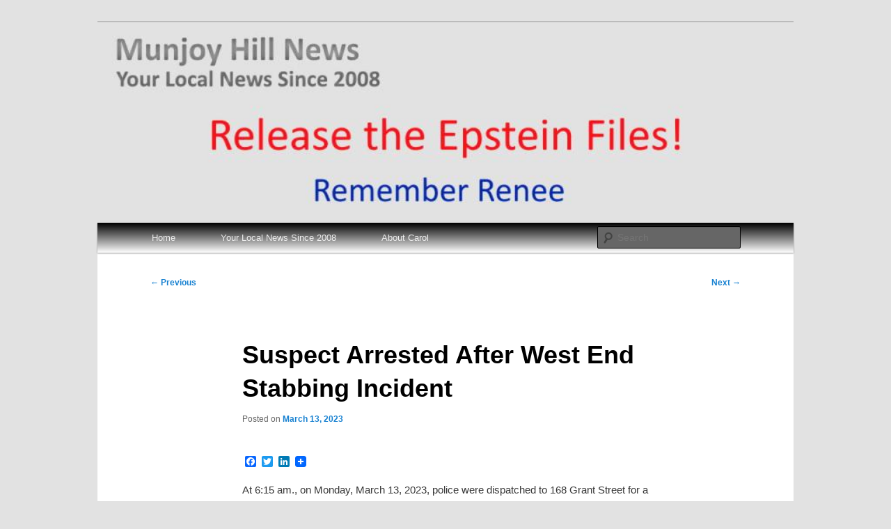

--- FILE ---
content_type: text/html; charset=UTF-8
request_url: https://munjoyhillnews.net/suspect-arrested-after-west-end-stabbling-incident-workinprogress/
body_size: 9790
content:
<!DOCTYPE html>
<!--[if IE 6]>
<html id="ie6" lang="en-US">
<![endif]-->
<!--[if IE 7]>
<html id="ie7" lang="en-US">
<![endif]-->
<!--[if IE 8]>
<html id="ie8" lang="en-US">
<![endif]-->
<!--[if !(IE 6) & !(IE 7) & !(IE 8)]><!-->
<html lang="en-US">
<!--<![endif]-->
<head>
<meta charset="UTF-8" />
<meta name="viewport" content="width=device-width" />
<title>
Suspect Arrested After West End Stabbing Incident - Munjoy Hill NewsMunjoy Hill News	</title>
<link rel="profile" href="https://gmpg.org/xfn/11" />
<link rel="stylesheet" type="text/css" media="all" href="https://munjoyhillnews.net/wp-content/themes/twenty-eleven-child/style.css?ver=20190507" />
<link rel="pingback" href="https://munjoyhillnews.net/xmlrpc.php">
<!--[if lt IE 9]>
<script src="https://munjoyhillnews.net/wp-content/themes/twentyeleven/js/html5.js?ver=3.7.0" type="text/javascript"></script>
<![endif]-->
<meta name='robots' content='index, follow, max-image-preview:large, max-snippet:-1, max-video-preview:-1' />

	<!-- This site is optimized with the Yoast SEO plugin v26.8 - https://yoast.com/product/yoast-seo-wordpress/ -->
	<link rel="canonical" href="https://munjoyhillnews.net/suspect-arrested-after-west-end-stabbling-incident-workinprogress/" />
	<meta property="og:locale" content="en_US" />
	<meta property="og:type" content="article" />
	<meta property="og:title" content="Suspect Arrested After West End Stabbing Incident - Munjoy Hill News" />
	<meta property="og:description" content="At 6:15 am., on Monday, March 13, 2023, police were dispatched to 168 Grant Street for a report of a disturbance.  Upon arrival they found a victim who had been stabbed with scissors several times and was suffering from multiple &hellip; Continue reading &rarr;" />
	<meta property="og:url" content="https://munjoyhillnews.net/suspect-arrested-after-west-end-stabbling-incident-workinprogress/" />
	<meta property="og:site_name" content="Munjoy Hill News" />
	<meta property="article:published_time" content="2023-03-14T00:02:38+00:00" />
	<meta property="article:modified_time" content="2023-03-14T02:52:03+00:00" />
	<meta name="author" content="Munjoy Hill News" />
	<meta name="twitter:card" content="summary_large_image" />
	<meta name="twitter:label1" content="Written by" />
	<meta name="twitter:data1" content="Munjoy Hill News" />
	<meta name="twitter:label2" content="Est. reading time" />
	<meta name="twitter:data2" content="1 minute" />
	<script type="application/ld+json" class="yoast-schema-graph">{"@context":"https://schema.org","@graph":[{"@type":"Article","@id":"https://munjoyhillnews.net/suspect-arrested-after-west-end-stabbling-incident-workinprogress/#article","isPartOf":{"@id":"https://munjoyhillnews.net/suspect-arrested-after-west-end-stabbling-incident-workinprogress/"},"author":{"name":"Munjoy Hill News","@id":"https://munjoyhillnews.net/#/schema/person/73e7bfe0800e0679bebdde49a76f45a5"},"headline":"Suspect Arrested After West End Stabbing Incident","datePublished":"2023-03-14T00:02:38+00:00","dateModified":"2023-03-14T02:52:03+00:00","mainEntityOfPage":{"@id":"https://munjoyhillnews.net/suspect-arrested-after-west-end-stabbling-incident-workinprogress/"},"wordCount":94,"articleSection":["Munjoy Hill News"],"inLanguage":"en-US"},{"@type":"WebPage","@id":"https://munjoyhillnews.net/suspect-arrested-after-west-end-stabbling-incident-workinprogress/","url":"https://munjoyhillnews.net/suspect-arrested-after-west-end-stabbling-incident-workinprogress/","name":"Suspect Arrested After West End Stabbing Incident - Munjoy Hill News","isPartOf":{"@id":"https://munjoyhillnews.net/#website"},"datePublished":"2023-03-14T00:02:38+00:00","dateModified":"2023-03-14T02:52:03+00:00","author":{"@id":"https://munjoyhillnews.net/#/schema/person/73e7bfe0800e0679bebdde49a76f45a5"},"breadcrumb":{"@id":"https://munjoyhillnews.net/suspect-arrested-after-west-end-stabbling-incident-workinprogress/#breadcrumb"},"inLanguage":"en-US","potentialAction":[{"@type":"ReadAction","target":["https://munjoyhillnews.net/suspect-arrested-after-west-end-stabbling-incident-workinprogress/"]}]},{"@type":"BreadcrumbList","@id":"https://munjoyhillnews.net/suspect-arrested-after-west-end-stabbling-incident-workinprogress/#breadcrumb","itemListElement":[{"@type":"ListItem","position":1,"name":"Home","item":"https://munjoyhillnews.net/"},{"@type":"ListItem","position":2,"name":"Suspect Arrested After West End Stabbing Incident"}]},{"@type":"WebSite","@id":"https://munjoyhillnews.net/#website","url":"https://munjoyhillnews.net/","name":"Munjoy Hill News","description":"Your Local News","potentialAction":[{"@type":"SearchAction","target":{"@type":"EntryPoint","urlTemplate":"https://munjoyhillnews.net/?s={search_term_string}"},"query-input":{"@type":"PropertyValueSpecification","valueRequired":true,"valueName":"search_term_string"}}],"inLanguage":"en-US"},{"@type":"Person","@id":"https://munjoyhillnews.net/#/schema/person/73e7bfe0800e0679bebdde49a76f45a5","name":"Munjoy Hill News","image":{"@type":"ImageObject","inLanguage":"en-US","@id":"https://munjoyhillnews.net/#/schema/person/image/","url":"https://secure.gravatar.com/avatar/f2002a7bbc2f74ac4310fdcc82c31ab5ec60b2b2aaa2b0d07c0d179f8629e1af?s=96&d=mm&r=g","contentUrl":"https://secure.gravatar.com/avatar/f2002a7bbc2f74ac4310fdcc82c31ab5ec60b2b2aaa2b0d07c0d179f8629e1af?s=96&d=mm&r=g","caption":"Munjoy Hill News"},"url":"https://munjoyhillnews.net/author/munjoy/"}]}</script>
	<!-- / Yoast SEO plugin. -->


<link rel='dns-prefetch' href='//static.addtoany.com' />
<link rel='dns-prefetch' href='//cdn.jsdelivr.net' />
<link rel='dns-prefetch' href='//www.googletagmanager.com' />
<link rel="alternate" type="application/rss+xml" title="Munjoy Hill News &raquo; Feed" href="https://munjoyhillnews.net/feed/" />
<link rel="alternate" type="application/rss+xml" title="Munjoy Hill News &raquo; Comments Feed" href="https://munjoyhillnews.net/comments/feed/" />
<script type="text/javascript" id="wpp-js" src="https://munjoyhillnews.net/wp-content/plugins/wordpress-popular-posts/assets/js/wpp.min.js?ver=7.3.6" data-sampling="0" data-sampling-rate="100" data-api-url="https://munjoyhillnews.net/wp-json/wordpress-popular-posts" data-post-id="138060" data-token="a02f3d1543" data-lang="0" data-debug="0"></script>
<link rel="alternate" title="oEmbed (JSON)" type="application/json+oembed" href="https://munjoyhillnews.net/wp-json/oembed/1.0/embed?url=https%3A%2F%2Fmunjoyhillnews.net%2Fsuspect-arrested-after-west-end-stabbling-incident-workinprogress%2F" />
<link rel="alternate" title="oEmbed (XML)" type="text/xml+oembed" href="https://munjoyhillnews.net/wp-json/oembed/1.0/embed?url=https%3A%2F%2Fmunjoyhillnews.net%2Fsuspect-arrested-after-west-end-stabbling-incident-workinprogress%2F&#038;format=xml" />
<style id='wp-img-auto-sizes-contain-inline-css' type='text/css'>
img:is([sizes=auto i],[sizes^="auto," i]){contain-intrinsic-size:3000px 1500px}
/*# sourceURL=wp-img-auto-sizes-contain-inline-css */
</style>
<style id='wp-emoji-styles-inline-css' type='text/css'>

	img.wp-smiley, img.emoji {
		display: inline !important;
		border: none !important;
		box-shadow: none !important;
		height: 1em !important;
		width: 1em !important;
		margin: 0 0.07em !important;
		vertical-align: -0.1em !important;
		background: none !important;
		padding: 0 !important;
	}
/*# sourceURL=wp-emoji-styles-inline-css */
</style>
<style id='wp-block-library-inline-css' type='text/css'>
:root{--wp-block-synced-color:#7a00df;--wp-block-synced-color--rgb:122,0,223;--wp-bound-block-color:var(--wp-block-synced-color);--wp-editor-canvas-background:#ddd;--wp-admin-theme-color:#007cba;--wp-admin-theme-color--rgb:0,124,186;--wp-admin-theme-color-darker-10:#006ba1;--wp-admin-theme-color-darker-10--rgb:0,107,160.5;--wp-admin-theme-color-darker-20:#005a87;--wp-admin-theme-color-darker-20--rgb:0,90,135;--wp-admin-border-width-focus:2px}@media (min-resolution:192dpi){:root{--wp-admin-border-width-focus:1.5px}}.wp-element-button{cursor:pointer}:root .has-very-light-gray-background-color{background-color:#eee}:root .has-very-dark-gray-background-color{background-color:#313131}:root .has-very-light-gray-color{color:#eee}:root .has-very-dark-gray-color{color:#313131}:root .has-vivid-green-cyan-to-vivid-cyan-blue-gradient-background{background:linear-gradient(135deg,#00d084,#0693e3)}:root .has-purple-crush-gradient-background{background:linear-gradient(135deg,#34e2e4,#4721fb 50%,#ab1dfe)}:root .has-hazy-dawn-gradient-background{background:linear-gradient(135deg,#faaca8,#dad0ec)}:root .has-subdued-olive-gradient-background{background:linear-gradient(135deg,#fafae1,#67a671)}:root .has-atomic-cream-gradient-background{background:linear-gradient(135deg,#fdd79a,#004a59)}:root .has-nightshade-gradient-background{background:linear-gradient(135deg,#330968,#31cdcf)}:root .has-midnight-gradient-background{background:linear-gradient(135deg,#020381,#2874fc)}:root{--wp--preset--font-size--normal:16px;--wp--preset--font-size--huge:42px}.has-regular-font-size{font-size:1em}.has-larger-font-size{font-size:2.625em}.has-normal-font-size{font-size:var(--wp--preset--font-size--normal)}.has-huge-font-size{font-size:var(--wp--preset--font-size--huge)}.has-text-align-center{text-align:center}.has-text-align-left{text-align:left}.has-text-align-right{text-align:right}.has-fit-text{white-space:nowrap!important}#end-resizable-editor-section{display:none}.aligncenter{clear:both}.items-justified-left{justify-content:flex-start}.items-justified-center{justify-content:center}.items-justified-right{justify-content:flex-end}.items-justified-space-between{justify-content:space-between}.screen-reader-text{border:0;clip-path:inset(50%);height:1px;margin:-1px;overflow:hidden;padding:0;position:absolute;width:1px;word-wrap:normal!important}.screen-reader-text:focus{background-color:#ddd;clip-path:none;color:#444;display:block;font-size:1em;height:auto;left:5px;line-height:normal;padding:15px 23px 14px;text-decoration:none;top:5px;width:auto;z-index:100000}html :where(.has-border-color){border-style:solid}html :where([style*=border-top-color]){border-top-style:solid}html :where([style*=border-right-color]){border-right-style:solid}html :where([style*=border-bottom-color]){border-bottom-style:solid}html :where([style*=border-left-color]){border-left-style:solid}html :where([style*=border-width]){border-style:solid}html :where([style*=border-top-width]){border-top-style:solid}html :where([style*=border-right-width]){border-right-style:solid}html :where([style*=border-bottom-width]){border-bottom-style:solid}html :where([style*=border-left-width]){border-left-style:solid}html :where(img[class*=wp-image-]){height:auto;max-width:100%}:where(figure){margin:0 0 1em}html :where(.is-position-sticky){--wp-admin--admin-bar--position-offset:var(--wp-admin--admin-bar--height,0px)}@media screen and (max-width:600px){html :where(.is-position-sticky){--wp-admin--admin-bar--position-offset:0px}}

/*# sourceURL=wp-block-library-inline-css */
</style><style id='global-styles-inline-css' type='text/css'>
:root{--wp--preset--aspect-ratio--square: 1;--wp--preset--aspect-ratio--4-3: 4/3;--wp--preset--aspect-ratio--3-4: 3/4;--wp--preset--aspect-ratio--3-2: 3/2;--wp--preset--aspect-ratio--2-3: 2/3;--wp--preset--aspect-ratio--16-9: 16/9;--wp--preset--aspect-ratio--9-16: 9/16;--wp--preset--color--black: #000;--wp--preset--color--cyan-bluish-gray: #abb8c3;--wp--preset--color--white: #fff;--wp--preset--color--pale-pink: #f78da7;--wp--preset--color--vivid-red: #cf2e2e;--wp--preset--color--luminous-vivid-orange: #ff6900;--wp--preset--color--luminous-vivid-amber: #fcb900;--wp--preset--color--light-green-cyan: #7bdcb5;--wp--preset--color--vivid-green-cyan: #00d084;--wp--preset--color--pale-cyan-blue: #8ed1fc;--wp--preset--color--vivid-cyan-blue: #0693e3;--wp--preset--color--vivid-purple: #9b51e0;--wp--preset--color--blue: #1982d1;--wp--preset--color--dark-gray: #373737;--wp--preset--color--medium-gray: #666;--wp--preset--color--light-gray: #e2e2e2;--wp--preset--gradient--vivid-cyan-blue-to-vivid-purple: linear-gradient(135deg,rgb(6,147,227) 0%,rgb(155,81,224) 100%);--wp--preset--gradient--light-green-cyan-to-vivid-green-cyan: linear-gradient(135deg,rgb(122,220,180) 0%,rgb(0,208,130) 100%);--wp--preset--gradient--luminous-vivid-amber-to-luminous-vivid-orange: linear-gradient(135deg,rgb(252,185,0) 0%,rgb(255,105,0) 100%);--wp--preset--gradient--luminous-vivid-orange-to-vivid-red: linear-gradient(135deg,rgb(255,105,0) 0%,rgb(207,46,46) 100%);--wp--preset--gradient--very-light-gray-to-cyan-bluish-gray: linear-gradient(135deg,rgb(238,238,238) 0%,rgb(169,184,195) 100%);--wp--preset--gradient--cool-to-warm-spectrum: linear-gradient(135deg,rgb(74,234,220) 0%,rgb(151,120,209) 20%,rgb(207,42,186) 40%,rgb(238,44,130) 60%,rgb(251,105,98) 80%,rgb(254,248,76) 100%);--wp--preset--gradient--blush-light-purple: linear-gradient(135deg,rgb(255,206,236) 0%,rgb(152,150,240) 100%);--wp--preset--gradient--blush-bordeaux: linear-gradient(135deg,rgb(254,205,165) 0%,rgb(254,45,45) 50%,rgb(107,0,62) 100%);--wp--preset--gradient--luminous-dusk: linear-gradient(135deg,rgb(255,203,112) 0%,rgb(199,81,192) 50%,rgb(65,88,208) 100%);--wp--preset--gradient--pale-ocean: linear-gradient(135deg,rgb(255,245,203) 0%,rgb(182,227,212) 50%,rgb(51,167,181) 100%);--wp--preset--gradient--electric-grass: linear-gradient(135deg,rgb(202,248,128) 0%,rgb(113,206,126) 100%);--wp--preset--gradient--midnight: linear-gradient(135deg,rgb(2,3,129) 0%,rgb(40,116,252) 100%);--wp--preset--font-size--small: 13px;--wp--preset--font-size--medium: 20px;--wp--preset--font-size--large: 36px;--wp--preset--font-size--x-large: 42px;--wp--preset--spacing--20: 0.44rem;--wp--preset--spacing--30: 0.67rem;--wp--preset--spacing--40: 1rem;--wp--preset--spacing--50: 1.5rem;--wp--preset--spacing--60: 2.25rem;--wp--preset--spacing--70: 3.38rem;--wp--preset--spacing--80: 5.06rem;--wp--preset--shadow--natural: 6px 6px 9px rgba(0, 0, 0, 0.2);--wp--preset--shadow--deep: 12px 12px 50px rgba(0, 0, 0, 0.4);--wp--preset--shadow--sharp: 6px 6px 0px rgba(0, 0, 0, 0.2);--wp--preset--shadow--outlined: 6px 6px 0px -3px rgb(255, 255, 255), 6px 6px rgb(0, 0, 0);--wp--preset--shadow--crisp: 6px 6px 0px rgb(0, 0, 0);}:where(.is-layout-flex){gap: 0.5em;}:where(.is-layout-grid){gap: 0.5em;}body .is-layout-flex{display: flex;}.is-layout-flex{flex-wrap: wrap;align-items: center;}.is-layout-flex > :is(*, div){margin: 0;}body .is-layout-grid{display: grid;}.is-layout-grid > :is(*, div){margin: 0;}:where(.wp-block-columns.is-layout-flex){gap: 2em;}:where(.wp-block-columns.is-layout-grid){gap: 2em;}:where(.wp-block-post-template.is-layout-flex){gap: 1.25em;}:where(.wp-block-post-template.is-layout-grid){gap: 1.25em;}.has-black-color{color: var(--wp--preset--color--black) !important;}.has-cyan-bluish-gray-color{color: var(--wp--preset--color--cyan-bluish-gray) !important;}.has-white-color{color: var(--wp--preset--color--white) !important;}.has-pale-pink-color{color: var(--wp--preset--color--pale-pink) !important;}.has-vivid-red-color{color: var(--wp--preset--color--vivid-red) !important;}.has-luminous-vivid-orange-color{color: var(--wp--preset--color--luminous-vivid-orange) !important;}.has-luminous-vivid-amber-color{color: var(--wp--preset--color--luminous-vivid-amber) !important;}.has-light-green-cyan-color{color: var(--wp--preset--color--light-green-cyan) !important;}.has-vivid-green-cyan-color{color: var(--wp--preset--color--vivid-green-cyan) !important;}.has-pale-cyan-blue-color{color: var(--wp--preset--color--pale-cyan-blue) !important;}.has-vivid-cyan-blue-color{color: var(--wp--preset--color--vivid-cyan-blue) !important;}.has-vivid-purple-color{color: var(--wp--preset--color--vivid-purple) !important;}.has-black-background-color{background-color: var(--wp--preset--color--black) !important;}.has-cyan-bluish-gray-background-color{background-color: var(--wp--preset--color--cyan-bluish-gray) !important;}.has-white-background-color{background-color: var(--wp--preset--color--white) !important;}.has-pale-pink-background-color{background-color: var(--wp--preset--color--pale-pink) !important;}.has-vivid-red-background-color{background-color: var(--wp--preset--color--vivid-red) !important;}.has-luminous-vivid-orange-background-color{background-color: var(--wp--preset--color--luminous-vivid-orange) !important;}.has-luminous-vivid-amber-background-color{background-color: var(--wp--preset--color--luminous-vivid-amber) !important;}.has-light-green-cyan-background-color{background-color: var(--wp--preset--color--light-green-cyan) !important;}.has-vivid-green-cyan-background-color{background-color: var(--wp--preset--color--vivid-green-cyan) !important;}.has-pale-cyan-blue-background-color{background-color: var(--wp--preset--color--pale-cyan-blue) !important;}.has-vivid-cyan-blue-background-color{background-color: var(--wp--preset--color--vivid-cyan-blue) !important;}.has-vivid-purple-background-color{background-color: var(--wp--preset--color--vivid-purple) !important;}.has-black-border-color{border-color: var(--wp--preset--color--black) !important;}.has-cyan-bluish-gray-border-color{border-color: var(--wp--preset--color--cyan-bluish-gray) !important;}.has-white-border-color{border-color: var(--wp--preset--color--white) !important;}.has-pale-pink-border-color{border-color: var(--wp--preset--color--pale-pink) !important;}.has-vivid-red-border-color{border-color: var(--wp--preset--color--vivid-red) !important;}.has-luminous-vivid-orange-border-color{border-color: var(--wp--preset--color--luminous-vivid-orange) !important;}.has-luminous-vivid-amber-border-color{border-color: var(--wp--preset--color--luminous-vivid-amber) !important;}.has-light-green-cyan-border-color{border-color: var(--wp--preset--color--light-green-cyan) !important;}.has-vivid-green-cyan-border-color{border-color: var(--wp--preset--color--vivid-green-cyan) !important;}.has-pale-cyan-blue-border-color{border-color: var(--wp--preset--color--pale-cyan-blue) !important;}.has-vivid-cyan-blue-border-color{border-color: var(--wp--preset--color--vivid-cyan-blue) !important;}.has-vivid-purple-border-color{border-color: var(--wp--preset--color--vivid-purple) !important;}.has-vivid-cyan-blue-to-vivid-purple-gradient-background{background: var(--wp--preset--gradient--vivid-cyan-blue-to-vivid-purple) !important;}.has-light-green-cyan-to-vivid-green-cyan-gradient-background{background: var(--wp--preset--gradient--light-green-cyan-to-vivid-green-cyan) !important;}.has-luminous-vivid-amber-to-luminous-vivid-orange-gradient-background{background: var(--wp--preset--gradient--luminous-vivid-amber-to-luminous-vivid-orange) !important;}.has-luminous-vivid-orange-to-vivid-red-gradient-background{background: var(--wp--preset--gradient--luminous-vivid-orange-to-vivid-red) !important;}.has-very-light-gray-to-cyan-bluish-gray-gradient-background{background: var(--wp--preset--gradient--very-light-gray-to-cyan-bluish-gray) !important;}.has-cool-to-warm-spectrum-gradient-background{background: var(--wp--preset--gradient--cool-to-warm-spectrum) !important;}.has-blush-light-purple-gradient-background{background: var(--wp--preset--gradient--blush-light-purple) !important;}.has-blush-bordeaux-gradient-background{background: var(--wp--preset--gradient--blush-bordeaux) !important;}.has-luminous-dusk-gradient-background{background: var(--wp--preset--gradient--luminous-dusk) !important;}.has-pale-ocean-gradient-background{background: var(--wp--preset--gradient--pale-ocean) !important;}.has-electric-grass-gradient-background{background: var(--wp--preset--gradient--electric-grass) !important;}.has-midnight-gradient-background{background: var(--wp--preset--gradient--midnight) !important;}.has-small-font-size{font-size: var(--wp--preset--font-size--small) !important;}.has-medium-font-size{font-size: var(--wp--preset--font-size--medium) !important;}.has-large-font-size{font-size: var(--wp--preset--font-size--large) !important;}.has-x-large-font-size{font-size: var(--wp--preset--font-size--x-large) !important;}
/*# sourceURL=global-styles-inline-css */
</style>

<style id='classic-theme-styles-inline-css' type='text/css'>
/*! This file is auto-generated */
.wp-block-button__link{color:#fff;background-color:#32373c;border-radius:9999px;box-shadow:none;text-decoration:none;padding:calc(.667em + 2px) calc(1.333em + 2px);font-size:1.125em}.wp-block-file__button{background:#32373c;color:#fff;text-decoration:none}
/*# sourceURL=/wp-includes/css/classic-themes.min.css */
</style>
<link rel='stylesheet' id='wordpress-popular-posts-css-css' href='https://munjoyhillnews.net/wp-content/plugins/wordpress-popular-posts/assets/css/wpp.css?ver=7.3.6' type='text/css' media='all' />
<link rel='stylesheet' id='twentyeleven-block-style-css' href='https://munjoyhillnews.net/wp-content/themes/twentyeleven/blocks.css?ver=20240703' type='text/css' media='all' />
<link rel='stylesheet' id='addtoany-css' href='https://munjoyhillnews.net/wp-content/plugins/add-to-any/addtoany.min.css?ver=1.16' type='text/css' media='all' />
<script type="text/javascript" id="addtoany-core-js-before">
/* <![CDATA[ */
window.a2a_config=window.a2a_config||{};a2a_config.callbacks=[];a2a_config.overlays=[];a2a_config.templates={};

//# sourceURL=addtoany-core-js-before
/* ]]> */
</script>
<script type="text/javascript" defer src="https://static.addtoany.com/menu/page.js" id="addtoany-core-js"></script>
<script type="text/javascript" src="https://munjoyhillnews.net/wp-includes/js/jquery/jquery.min.js?ver=3.7.1" id="jquery-core-js"></script>
<script type="text/javascript" src="https://munjoyhillnews.net/wp-includes/js/jquery/jquery-migrate.min.js?ver=3.4.1" id="jquery-migrate-js"></script>
<script type="text/javascript" defer src="https://munjoyhillnews.net/wp-content/plugins/add-to-any/addtoany.min.js?ver=1.1" id="addtoany-jquery-js"></script>

<!-- Google tag (gtag.js) snippet added by Site Kit -->
<!-- Google Analytics snippet added by Site Kit -->
<script type="text/javascript" src="https://www.googletagmanager.com/gtag/js?id=GT-M63D22G" id="google_gtagjs-js" async></script>
<script type="text/javascript" id="google_gtagjs-js-after">
/* <![CDATA[ */
window.dataLayer = window.dataLayer || [];function gtag(){dataLayer.push(arguments);}
gtag("set","linker",{"domains":["munjoyhillnews.net"]});
gtag("js", new Date());
gtag("set", "developer_id.dZTNiMT", true);
gtag("config", "GT-M63D22G", {"googlesitekit_post_author":"Munjoy Hill News","googlesitekit_post_date":"20230313"});
 window._googlesitekit = window._googlesitekit || {}; window._googlesitekit.throttledEvents = []; window._googlesitekit.gtagEvent = (name, data) => { var key = JSON.stringify( { name, data } ); if ( !! window._googlesitekit.throttledEvents[ key ] ) { return; } window._googlesitekit.throttledEvents[ key ] = true; setTimeout( () => { delete window._googlesitekit.throttledEvents[ key ]; }, 5 ); gtag( "event", name, { ...data, event_source: "site-kit" } ); }; 
//# sourceURL=google_gtagjs-js-after
/* ]]> */
</script>
<link rel="https://api.w.org/" href="https://munjoyhillnews.net/wp-json/" /><link rel="alternate" title="JSON" type="application/json" href="https://munjoyhillnews.net/wp-json/wp/v2/posts/138060" /><link rel="EditURI" type="application/rsd+xml" title="RSD" href="https://munjoyhillnews.net/xmlrpc.php?rsd" />
<meta name="generator" content="Site Kit by Google 1.170.0" />            <style id="wpp-loading-animation-styles">@-webkit-keyframes bgslide{from{background-position-x:0}to{background-position-x:-200%}}@keyframes bgslide{from{background-position-x:0}to{background-position-x:-200%}}.wpp-widget-block-placeholder,.wpp-shortcode-placeholder{margin:0 auto;width:60px;height:3px;background:#dd3737;background:linear-gradient(90deg,#dd3737 0%,#571313 10%,#dd3737 100%);background-size:200% auto;border-radius:3px;-webkit-animation:bgslide 1s infinite linear;animation:bgslide 1s infinite linear}</style>
            		<style type="text/css" id="twentyeleven-header-css">
				#site-title,
		#site-description {
			position: absolute;
			clip-path: inset(50%);
		}
				</style>
		<link rel="icon" href="https://munjoyhillnews.net/wp-content/uploads/2020/04/cropped-Untitled-32x32.png" sizes="32x32" />
<link rel="icon" href="https://munjoyhillnews.net/wp-content/uploads/2020/04/cropped-Untitled-192x192.png" sizes="192x192" />
<link rel="apple-touch-icon" href="https://munjoyhillnews.net/wp-content/uploads/2020/04/cropped-Untitled-180x180.png" />
<meta name="msapplication-TileImage" content="https://munjoyhillnews.net/wp-content/uploads/2020/04/cropped-Untitled-270x270.png" />
		<style type="text/css" id="wp-custom-css">
			.alignleft  {
	clear:both;
}

.alignright  {
	clear:both;
}

/* hides footer credit section */
#site-generator {
  display: none;
}		</style>
		</head>

<body data-rsssl=1 class="wp-singular post-template-default single single-post postid-138060 single-format-standard wp-embed-responsive wp-theme-twentyeleven wp-child-theme-twenty-eleven-child single-author singular two-column right-sidebar">
<div class="skip-link"><a class="assistive-text" href="#content">Skip to primary content</a></div><div id="page" class="hfeed">
	<header id="branding" role="banner">
			<hgroup>
				<h1 id="site-title"><span><a href="https://munjoyhillnews.net/" rel="home">Munjoy Hill News</a></span></h1>
				<h2 id="site-description">Your Local News</h2>
			</hgroup>

						<a href="https://munjoyhillnews.net/">
			    
			   			    
									<img src="https://munjoyhillnews.net/wp-content/uploads/2020/07/header.jpg" width="1000" height="288" alt="Munjoy Hill News" />
								</a>
			
						<div class="only-search with-image">
					<form method="get" id="searchform" action="https://munjoyhillnews.net/">
		<label for="s" class="assistive-text">Search</label>
		<input type="text" class="field" name="s" id="s" placeholder="Search" />
		<input type="submit" class="submit" name="submit" id="searchsubmit" value="Search" />
	</form>
			</div>
				
			<nav id="access" role="navigation">
				<h3 class="assistive-text">Main menu</h3>
				<div class="menu-contact-container"><ul id="menu-contact" class="menu"><li id="menu-item-10" class="menu-item menu-item-type-custom menu-item-object-custom menu-item-home menu-item-10"><a href="https://munjoyhillnews.net/">Home</a></li>
<li id="menu-item-42171" class="menu-item menu-item-type-custom menu-item-object-custom menu-item-42171"><a href="https://munjoyhillnews.net/?m=200806">Your Local News Since 2008</a></li>
<li id="menu-item-15" class="menu-item menu-item-type-post_type menu-item-object-page menu-item-15"><a href="https://munjoyhillnews.net/about-carol-mccracken/">About Carol</a></li>
</ul></div>			</nav><!-- #access -->
	</header><!-- #branding -->


	<div id="main">

		<div id="primary">
			<div id="content" role="main">

				
					<nav id="nav-single">
						<h3 class="assistive-text">Post navigation</h3>
						<span class="nav-previous"><a href="https://munjoyhillnews.net/maine-lobster-fishery-sues-monterey-bay-aquarium-workinprogress/" rel="prev"><span class="meta-nav">&larr;</span> Previous</a></span>
						<span class="nav-next"><a href="https://munjoyhillnews.net/governor-mills-orders-state-offices-closed-today-march-14-due-to-weather-workinprogress/" rel="next">Next <span class="meta-nav">&rarr;</span></a></span>
					</nav><!-- #nav-single -->

					
<article id="post-138060" class="post-138060 post type-post status-publish format-standard hentry category-munjoy-hill-news">
	<header class="entry-header">
		<h1 class="entry-title">Suspect Arrested After West End Stabbing Incident</h1>

				<div class="entry-meta">
			<span class="sep">Posted on </span><a href="https://munjoyhillnews.net/suspect-arrested-after-west-end-stabbling-incident-workinprogress/" title="8:02 pm" rel="bookmark"><time class="entry-date" datetime="2023-03-13T20:02:38-04:00">March 13, 2023</time></a><span class="by-author"> <span class="sep"> by </span> <span class="author vcard"><a class="url fn n" href="https://munjoyhillnews.net/author/munjoy/" title="View all posts by Munjoy Hill News" rel="author">Munjoy Hill News</a></span></span>		</div><!-- .entry-meta -->
			</header><!-- .entry-header -->

	<div class="entry-content">
		<div class="addtoany_share_save_container addtoany_content addtoany_content_top"><div class="a2a_kit a2a_kit_size_16 addtoany_list" data-a2a-url="https://munjoyhillnews.net/suspect-arrested-after-west-end-stabbling-incident-workinprogress/" data-a2a-title="Suspect Arrested After West End Stabbing Incident"><a class="a2a_button_facebook" href="https://www.addtoany.com/add_to/facebook?linkurl=https%3A%2F%2Fmunjoyhillnews.net%2Fsuspect-arrested-after-west-end-stabbling-incident-workinprogress%2F&amp;linkname=Suspect%20Arrested%20After%20West%20End%20Stabbing%20Incident" title="Facebook" rel="nofollow noopener" target="_blank"></a><a class="a2a_button_twitter" href="https://www.addtoany.com/add_to/twitter?linkurl=https%3A%2F%2Fmunjoyhillnews.net%2Fsuspect-arrested-after-west-end-stabbling-incident-workinprogress%2F&amp;linkname=Suspect%20Arrested%20After%20West%20End%20Stabbing%20Incident" title="Twitter" rel="nofollow noopener" target="_blank"></a><a class="a2a_button_linkedin" href="https://www.addtoany.com/add_to/linkedin?linkurl=https%3A%2F%2Fmunjoyhillnews.net%2Fsuspect-arrested-after-west-end-stabbling-incident-workinprogress%2F&amp;linkname=Suspect%20Arrested%20After%20West%20End%20Stabbing%20Incident" title="LinkedIn" rel="nofollow noopener" target="_blank"></a><a class="a2a_dd addtoany_share_save addtoany_share" href="https://www.addtoany.com/share"><img src="https://static.addtoany.com/buttons/favicon.png" alt="Share"></a></div></div><p>At 6:15 am., on Monday, March 13, 2023, police were dispatched to 168 Grant Street for a report of a disturbance.  Upon arrival they found a victim who had been stabbed with scissors several times and was suffering from multiple superficial wounds.  After an investigation Jennifer Strugar, 53,  was taken into custody.  She was located nearby on Deering Avenue.</p>
<p>The victim was transported to Maine Medical Center with non-life threatening injuries. Strugar was arrested and charged with Domestic Violence Agg. Assault and Domestic Criminal Threatening and transported to the Cumberland County Jail.</p>
			</div><!-- .entry-content -->

	<footer class="entry-meta">
		This entry was posted in <a href="https://munjoyhillnews.net/category/munjoy-hill-news/" rel="category tag">Munjoy Hill News</a> by <a href="https://munjoyhillnews.net/author/munjoy/">Munjoy Hill News</a>. Bookmark the <a href="https://munjoyhillnews.net/suspect-arrested-after-west-end-stabbling-incident-workinprogress/" title="Permalink to Suspect Arrested After West End Stabbing Incident" rel="bookmark">permalink</a>.
		
			</footer><!-- .entry-meta -->
</article><!-- #post-138060 -->

						<div id="comments">
	
	
	
	
</div><!-- #comments -->

				
			</div><!-- #content -->
		</div><!-- #primary -->


	</div><!-- #main -->

	<footer id="colophon" role="contentinfo">

			

			<div id="site-generator">
								<a href="http://www.mainewebcreations.com/"  title="Maine Web Creations">Proudly powered by Maine Web Creations</a>
			</div>
	</footer><!-- #colophon -->
</div><!-- #page -->

<script type="speculationrules">
{"prefetch":[{"source":"document","where":{"and":[{"href_matches":"/*"},{"not":{"href_matches":["/wp-*.php","/wp-admin/*","/wp-content/uploads/*","/wp-content/*","/wp-content/plugins/*","/wp-content/themes/twenty-eleven-child/*","/wp-content/themes/twentyeleven/*","/*\\?(.+)"]}},{"not":{"selector_matches":"a[rel~=\"nofollow\"]"}},{"not":{"selector_matches":".no-prefetch, .no-prefetch a"}}]},"eagerness":"conservative"}]}
</script>
<script type="text/javascript" src="https://munjoyhillnews.net/wp-includes/js/comment-reply.min.js?ver=dd937838e405a8c1f39207107ac31b88" id="comment-reply-js" async="async" data-wp-strategy="async" fetchpriority="low"></script>
<script type="text/javascript" id="wp_slimstat-js-extra">
/* <![CDATA[ */
var SlimStatParams = {"transport":"ajax","ajaxurl_rest":"https://munjoyhillnews.net/wp-json/slimstat/v1/hit","ajaxurl_ajax":"https://munjoyhillnews.net/wp-admin/admin-ajax.php","ajaxurl_adblock":"https://munjoyhillnews.net/request/5c3b46e11647b2ed7efdd60a00ad4b78/","ajaxurl":"https://munjoyhillnews.net/wp-admin/admin-ajax.php","baseurl":"/","dnt":"noslimstat,ab-item","ci":"YTo0OntzOjEyOiJjb250ZW50X3R5cGUiO3M6NDoicG9zdCI7czo4OiJjYXRlZ29yeSI7czoxOiIxIjtzOjEwOiJjb250ZW50X2lkIjtpOjEzODA2MDtzOjY6ImF1dGhvciI7czo2OiJtdW5qb3kiO30-.643c6ec608c1a245f7a3a31d2cac6135","wp_rest_nonce":"a02f3d1543"};
//# sourceURL=wp_slimstat-js-extra
/* ]]> */
</script>
<script defer type="text/javascript" src="https://cdn.jsdelivr.net/wp/wp-slimstat/tags/5.3.5/wp-slimstat.min.js" id="wp_slimstat-js"></script>
<script id="wp-emoji-settings" type="application/json">
{"baseUrl":"https://s.w.org/images/core/emoji/17.0.2/72x72/","ext":".png","svgUrl":"https://s.w.org/images/core/emoji/17.0.2/svg/","svgExt":".svg","source":{"concatemoji":"https://munjoyhillnews.net/wp-includes/js/wp-emoji-release.min.js?ver=dd937838e405a8c1f39207107ac31b88"}}
</script>
<script type="module">
/* <![CDATA[ */
/*! This file is auto-generated */
const a=JSON.parse(document.getElementById("wp-emoji-settings").textContent),o=(window._wpemojiSettings=a,"wpEmojiSettingsSupports"),s=["flag","emoji"];function i(e){try{var t={supportTests:e,timestamp:(new Date).valueOf()};sessionStorage.setItem(o,JSON.stringify(t))}catch(e){}}function c(e,t,n){e.clearRect(0,0,e.canvas.width,e.canvas.height),e.fillText(t,0,0);t=new Uint32Array(e.getImageData(0,0,e.canvas.width,e.canvas.height).data);e.clearRect(0,0,e.canvas.width,e.canvas.height),e.fillText(n,0,0);const a=new Uint32Array(e.getImageData(0,0,e.canvas.width,e.canvas.height).data);return t.every((e,t)=>e===a[t])}function p(e,t){e.clearRect(0,0,e.canvas.width,e.canvas.height),e.fillText(t,0,0);var n=e.getImageData(16,16,1,1);for(let e=0;e<n.data.length;e++)if(0!==n.data[e])return!1;return!0}function u(e,t,n,a){switch(t){case"flag":return n(e,"\ud83c\udff3\ufe0f\u200d\u26a7\ufe0f","\ud83c\udff3\ufe0f\u200b\u26a7\ufe0f")?!1:!n(e,"\ud83c\udde8\ud83c\uddf6","\ud83c\udde8\u200b\ud83c\uddf6")&&!n(e,"\ud83c\udff4\udb40\udc67\udb40\udc62\udb40\udc65\udb40\udc6e\udb40\udc67\udb40\udc7f","\ud83c\udff4\u200b\udb40\udc67\u200b\udb40\udc62\u200b\udb40\udc65\u200b\udb40\udc6e\u200b\udb40\udc67\u200b\udb40\udc7f");case"emoji":return!a(e,"\ud83e\u1fac8")}return!1}function f(e,t,n,a){let r;const o=(r="undefined"!=typeof WorkerGlobalScope&&self instanceof WorkerGlobalScope?new OffscreenCanvas(300,150):document.createElement("canvas")).getContext("2d",{willReadFrequently:!0}),s=(o.textBaseline="top",o.font="600 32px Arial",{});return e.forEach(e=>{s[e]=t(o,e,n,a)}),s}function r(e){var t=document.createElement("script");t.src=e,t.defer=!0,document.head.appendChild(t)}a.supports={everything:!0,everythingExceptFlag:!0},new Promise(t=>{let n=function(){try{var e=JSON.parse(sessionStorage.getItem(o));if("object"==typeof e&&"number"==typeof e.timestamp&&(new Date).valueOf()<e.timestamp+604800&&"object"==typeof e.supportTests)return e.supportTests}catch(e){}return null}();if(!n){if("undefined"!=typeof Worker&&"undefined"!=typeof OffscreenCanvas&&"undefined"!=typeof URL&&URL.createObjectURL&&"undefined"!=typeof Blob)try{var e="postMessage("+f.toString()+"("+[JSON.stringify(s),u.toString(),c.toString(),p.toString()].join(",")+"));",a=new Blob([e],{type:"text/javascript"});const r=new Worker(URL.createObjectURL(a),{name:"wpTestEmojiSupports"});return void(r.onmessage=e=>{i(n=e.data),r.terminate(),t(n)})}catch(e){}i(n=f(s,u,c,p))}t(n)}).then(e=>{for(const n in e)a.supports[n]=e[n],a.supports.everything=a.supports.everything&&a.supports[n],"flag"!==n&&(a.supports.everythingExceptFlag=a.supports.everythingExceptFlag&&a.supports[n]);var t;a.supports.everythingExceptFlag=a.supports.everythingExceptFlag&&!a.supports.flag,a.supports.everything||((t=a.source||{}).concatemoji?r(t.concatemoji):t.wpemoji&&t.twemoji&&(r(t.twemoji),r(t.wpemoji)))});
//# sourceURL=https://munjoyhillnews.net/wp-includes/js/wp-emoji-loader.min.js
/* ]]> */
</script>

</body>
</html>

--- FILE ---
content_type: text/html; charset=UTF-8
request_url: https://munjoyhillnews.net/wp-admin/admin-ajax.php
body_size: -139
content:
1032224.321b6157b708c396e6a2bbbcfd52534f